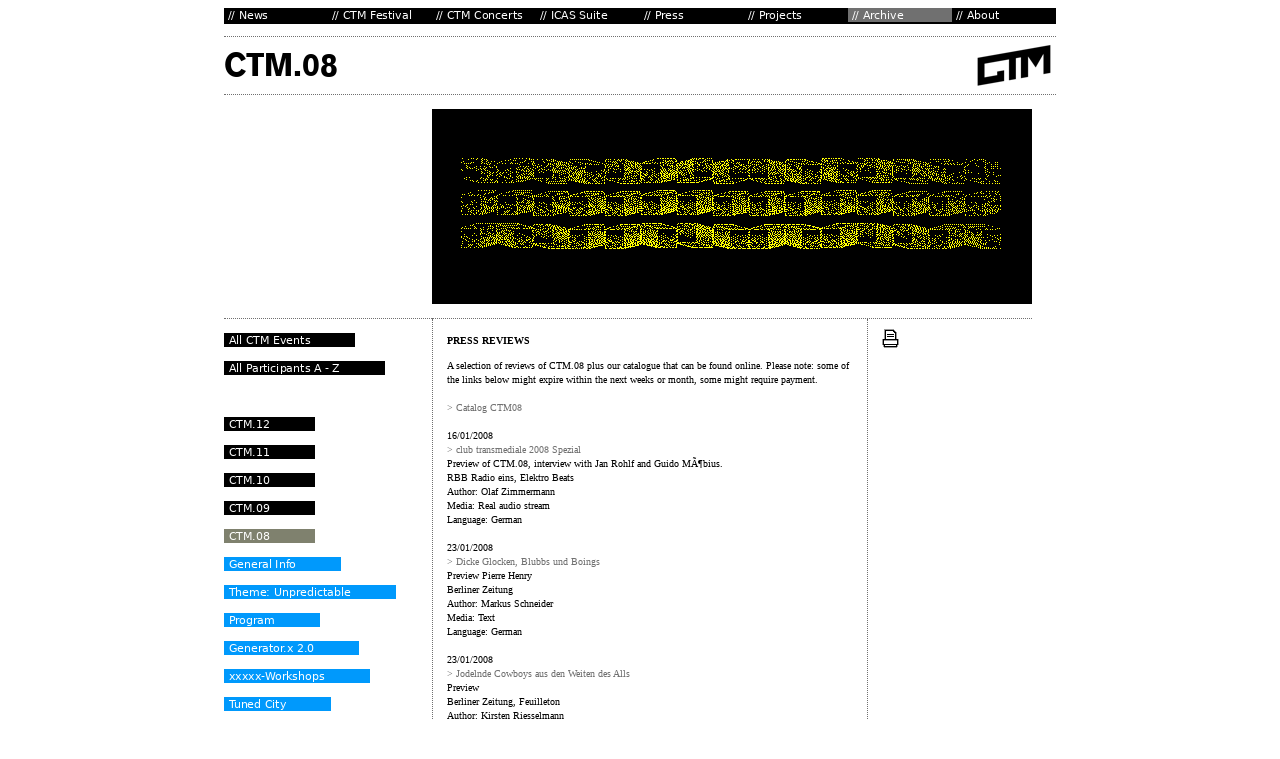

--- FILE ---
content_type: text/html; charset=iso-8859-1
request_url: https://archive.ctm-festival.de/archive/ctm08/press-reviews.html
body_size: 8041
content:
<!DOCTYPE html
	PUBLIC "-//W3C//DTD HTML 4.0 Transitional//EN">
<html lang="en">
<head>

<meta http-equiv="Content-Type" content="text/html; charset=iso-8859-1">
<!-- 
	This website is powered by TYPO3 - inspiring people to share!
	TYPO3 is a free open source Content Management Framework initially created by Kasper Skaarhoj and licensed under GNU/GPL.
	TYPO3 is copyright 1998-2015 of Kasper Skaarhoj. Extensions are copyright of their respective owners.
	Information and contribution at http://typo3.org/
-->

<base href="https://archive.ctm-festival.de/">
<link rel="shortcut icon" href="https://archive.ctm-festival.de/fileadmin/img/favicon.ico" type="image/x-icon; charset=binary">
<link rel="icon" href="https://archive.ctm-festival.de/fileadmin/img/favicon.ico" type="image/x-icon; charset=binary">
<title>CTM Festival: Press Reviews</title>
<meta name="generator" content="TYPO3 4.5 CMS">

<link rel="stylesheet" type="text/css" href="typo3temp/stylesheet_a16d42ad58.css?1398680418" media="all">
<link rel="stylesheet" type="text/css" href="fileadmin/template/main/club_archive.css?1297245302" media="all">



<script src="typo3temp/javascript_a708894199.js?1209027611" type="text/javascript"></script>


<meta http-equiv="content-type" content="text/html;charset=iso-8859-1"/>
		
	
<meta http-equiv="Content-Type" content="text/html; charset=iso-8859-1">
<link rel="alternate" type="application/rss+xml" title="DISK / Club Transmediale RSS-Feed" href="https://archive.clubtransmediale.de/index.php?id=38&amp;type=100" /><meta name="description" content="Home of CTM ? Festival for Adventurous Music and Related Arts, and of CTM Concerts, Berlin." />
<meta name="keywords" content="2008,Author,Media,Language,Text,German,Review,Berliner,Zeitung,Club,Transmediale,Preview,with,opening,Unpredictable,transmediale,Riesselmann,English,BjÃ¶rn,Kirsten,Broadcast,Henry,Remmerswaal,Schneider,Dutch,weekend,Tageszeitung,club,Pierre,Tagesspiegel,Morgenpost,Matthias,MÃ¤dchen,Online,deel,Generator,Shoboshobo,Arte,Portrait,concert,French,Musik,Jens,Press,Berlin,Balzer,reviews,Reviews,some,might,Hairentertainment,Stewart,Hill,Glocken,Ankersmit,Thomas,found,that,Tron,Lennon,Berlins,bestes,Ueberdosis,Wahrheit,Ives,Gazette,Eine,Geld,Festival,ringt,weiter,Please,note,reports,pictures,videos,KnÃ¼ppeln,Various,links,Slaski,Wucht,Nackenbereich,below,Kerzenlicht,first,Dicke,Dark,Alloy,program,Metal,LÃ¼ke,festval,days,Volker,Krystian,Woznicki,Oggetti,Ancora,Esistono,workshop,selection,Polish,from,Nowamuzyka,Piotr,Tkacz,exhibition,Digicult,monstre,ration,Marie,Lechner,activit,Blubbs,Fabio,Franchino,Italian,Report,Sherburne,Krug,transmeidale,Dazed,Confused,World,Jungle,Predictable,Schlecht,verdaut,Daniel,West,Moritz,Oswald,Pitchfork,Philip,Heard,Larry,Month,Techno,night,Jacek,Schnitzler,Beno,Hick,MÃ¶bius,Sound,Poptronics,beats,Tina,Mollin,eins,CTM,CTM-Concerts,club transmediale,Unpredictable,contemporary,music,festival,berlin,Festival,adventurous,music,visual,arts" />
<meta name="copyright" content="2012 some rights reserved" />
<meta name="author" content="club transmediale CTM" />
<meta name="revisit-after" content="1" />
<meta name="DC.Description" content="Home of CTM ? Festival for Adventurous Music and Related Arts, and of CTM Concerts, Berlin." />
<meta name="DC.Subject" content="2008,Author,Media,Language,Text,German,Review,Berliner,Zeitung,Club,Transmediale,Preview,with,opening,Unpredictable,transmediale,Riesselmann,English,BjÃ¶rn,Kirsten,Broadcast,Henry,Remmerswaal,Schneider,Dutch,weekend,Tageszeitung,club,Pierre,Tagesspiegel,Morgenpost,Matthias,MÃ¤dchen,Online,deel,Generator,Shoboshobo,Arte,Portrait,concert,French,Musik,Jens,Press,Berlin,Balzer,reviews,Reviews,some,might,Hairentertainment,Stewart,Hill,Glocken,Ankersmit,Thomas,found,that,Tron,Lennon,Berlins,bestes,Ueberdosis,Wahrheit,Ives,Gazette,Eine,Geld,Festival,ringt,weiter,Please,note,reports,pictures,videos,KnÃ¼ppeln,Various,links,Slaski,Wucht,Nackenbereich,below,Kerzenlicht,first,Dicke,Dark,Alloy,program,Metal,LÃ¼ke,festval,days,Volker,Krystian,Woznicki,Oggetti,Ancora,Esistono,workshop,selection,Polish,from,Nowamuzyka,Piotr,Tkacz,exhibition,Digicult,monstre,ration,Marie,Lechner,activit,Blubbs,Fabio,Franchino,Italian,Report,Sherburne,Krug,transmeidale,Dazed,Confused,World,Jungle,Predictable,Schlecht,verdaut,Daniel,West,Moritz,Oswald,Pitchfork,Philip,Heard,Larry,Month,Techno,night,Jacek,Schnitzler,Beno,Hick,MÃ¶bius,Sound,Poptronics,beats,Tina,Mollin,eins,CTM,CTM-Concerts,club transmediale,Unpredictable,contemporary,music,festival,berlin,Festival,adventurous,music,visual,arts" />
<meta name="DC.Rights" content="2012 some rights reserved" />
<meta name="DC.Creator" content="club transmediale CTM" />
<link rel="schema.dc" href="http://purl.org/metadata/dublin_core_elements" />


<script type="text/javascript">
	/*<![CDATA[*/
<!--
if (version == "n3") {
img11_2ca8_0_n=new Image(); img11_2ca8_0_n.src = "typo3temp/menu/7804cd4cf7.png"; 
img11_2ca8_0_h=new Image(); img11_2ca8_0_h.src = "typo3temp/menu/61019ffb7f.png"; 
img11917_2ca8_1_n=new Image(); img11917_2ca8_1_n.src = "typo3temp/menu/b41a7b051c.png"; 
img11917_2ca8_1_h=new Image(); img11917_2ca8_1_h.src = "typo3temp/menu/c85e3be608.png"; 
img7669_2ca8_2_n=new Image(); img7669_2ca8_2_n.src = "typo3temp/menu/8ef9b44a55.png"; 
img7669_2ca8_2_h=new Image(); img7669_2ca8_2_h.src = "typo3temp/menu/59f52a54dd.png"; 
img11488_2ca8_3_n=new Image(); img11488_2ca8_3_n.src = "typo3temp/menu/5394354742.png"; 
img11488_2ca8_3_h=new Image(); img11488_2ca8_3_h.src = "typo3temp/menu/31799b0e06.png"; 
img9_2ca8_4_n=new Image(); img9_2ca8_4_n.src = "typo3temp/menu/633168c6d9.png"; 
img9_2ca8_4_h=new Image(); img9_2ca8_4_h.src = "typo3temp/menu/0692dbc8fd.png"; 
img8_2ca8_5_n=new Image(); img8_2ca8_5_n.src = "typo3temp/menu/0e2f1ada2e.png"; 
img8_2ca8_5_h=new Image(); img8_2ca8_5_h.src = "typo3temp/menu/86cd8b18a4.png"; 
img7_2ca8_6_n=new Image(); img7_2ca8_6_n.src = "typo3temp/menu/f32e1b1f48.png"; 
img7_2ca8_6_h=new Image(); img7_2ca8_6_h.src = "typo3temp/menu/f32e1b1f48.png"; 
img6_2ca8_7_n=new Image(); img6_2ca8_7_n.src = "typo3temp/menu/0d57397fb7.png"; 
img6_2ca8_7_h=new Image(); img6_2ca8_7_h.src = "typo3temp/menu/78c4559d9c.png"; 
img1754_43ec_0_n=new Image(); img1754_43ec_0_n.src = "typo3temp/menu/68f72d3878.png"; 
img1754_43ec_0_h=new Image(); img1754_43ec_0_h.src = "typo3temp/menu/9032b57d95.png"; 
img18_43ec_1_n=new Image(); img18_43ec_1_n.src = "typo3temp/menu/8f79549464.png"; 
img18_43ec_1_h=new Image(); img18_43ec_1_h.src = "typo3temp/menu/702d7a8e5f.png"; 
img9944_43ec_3_n=new Image(); img9944_43ec_3_n.src = "typo3temp/menu/58bd83865e.png"; 
img9944_43ec_3_h=new Image(); img9944_43ec_3_h.src = "typo3temp/menu/836b4e8476.png"; 
img8580_43ec_4_n=new Image(); img8580_43ec_4_n.src = "typo3temp/menu/3816cab244.png"; 
img8580_43ec_4_h=new Image(); img8580_43ec_4_h.src = "typo3temp/menu/a31a794a49.png"; 
img7366_43ec_5_n=new Image(); img7366_43ec_5_n.src = "typo3temp/menu/b18d62b9e9.png"; 
img7366_43ec_5_h=new Image(); img7366_43ec_5_h.src = "typo3temp/menu/b820ce6cf0.png"; 
img6029_43ec_6_n=new Image(); img6029_43ec_6_n.src = "typo3temp/menu/dcb6d74433.png"; 
img6029_43ec_6_h=new Image(); img6029_43ec_6_h.src = "typo3temp/menu/946b44012b.png"; 
img4895_43ec_7_n=new Image(); img4895_43ec_7_n.src = "typo3temp/menu/a6e47daeb5.png"; 
img4895_43ec_7_h=new Image(); img4895_43ec_7_h.src = "typo3temp/menu/a6e47daeb5.png"; 
img3814_43ec_8_n=new Image(); img3814_43ec_8_n.src = "typo3temp/menu/ca354c9357.png"; 
img3814_43ec_8_h=new Image(); img3814_43ec_8_h.src = "typo3temp/menu/83753062a9.png"; 
img10_43ec_9_n=new Image(); img10_43ec_9_n.src = "typo3temp/menu/b84109db7b.png"; 
img10_43ec_9_h=new Image(); img10_43ec_9_h.src = "typo3temp/menu/dd42acc307.png"; 
img1273_43ec_10_n=new Image(); img1273_43ec_10_n.src = "typo3temp/menu/ad4dd91184.png"; 
img1273_43ec_10_h=new Image(); img1273_43ec_10_h.src = "typo3temp/menu/2a97c0d15a.png"; 
img3759_43ec_11_n=new Image(); img3759_43ec_11_n.src = "typo3temp/menu/9c1cc3fefc.png"; 
img3759_43ec_11_h=new Image(); img3759_43ec_11_h.src = "typo3temp/menu/36db5431cc.png"; 
img7713_43ec_13_n=new Image(); img7713_43ec_13_n.src = "typo3temp/menu/1436d9a208.png"; 
img7713_43ec_13_h=new Image(); img7713_43ec_13_h.src = "typo3temp/menu/a17ad5c974.png"; 
img3760_43ec_14_n=new Image(); img3760_43ec_14_n.src = "typo3temp/menu/1871d7d0d7.png"; 
img3760_43ec_14_h=new Image(); img3760_43ec_14_h.src = "typo3temp/menu/fb16d4ee20.png"; 
img5473_43ec_15_n=new Image(); img5473_43ec_15_n.src = "typo3temp/menu/ca50276c7c.png"; 
img5473_43ec_15_h=new Image(); img5473_43ec_15_h.src = "typo3temp/menu/c77fd0eeb8.png"; 
img1188_5ab1_0_n=new Image(); img1188_5ab1_0_n.src = "typo3temp/menu/85d433572e.png"; 
img1188_5ab1_0_h=new Image(); img1188_5ab1_0_h.src = "typo3temp/menu/8d3365d169.png";
}
// -->
	/*]]>*/
</script>

<script type="text/javascript">
	/*<![CDATA[*/
<!--
// JS function for mouse-over
	function over(name,imgObj)	{	//
		if (version == "n3" && document[name]) {document[name].src = eval(name+"_h.src");}
		else if (document.getElementById && document.getElementById(name)) {document.getElementById(name).src = eval(name+"_h.src");}
		else if (imgObj)	{imgObj.src = eval(name+"_h.src");}
	}
		// JS function for mouse-out
	function out(name,imgObj)	{	//
		if (version == "n3" && document[name]) {document[name].src = eval(name+"_n.src");}
		else if (document.getElementById && document.getElementById(name)) {document.getElementById(name).src = eval(name+"_n.src");}
		else if (imgObj)	{imgObj.src = eval(name+"_n.src");}
	}

// -->
	/*]]>*/
</script>
</head>
<body>

<a name="top"></a><!--TYPO3SEARCH_begin-->
		<div align="center">
		<table width="800" border="0" cellpadding="0" cellspacing="0">
	<tr>
		<td id="menu_oben" colspan="3"><table id="menu_o" height="14" border="0" cellpadding="0" cellspacing="0"><tr height="14"><td width="100" height="14"><a href="news/current-news.html" onfocus="blurLink(this);" onmouseover="over('img11_2ca8_0');" onmouseout="out('img11_2ca8_0');"  ><img src="typo3temp/menu/7804cd4cf7.png" width="104" height="14" border="0" alt="News" name="img11_2ca8_0" /></a></td><td width="104" height="14"><a href="ctm-festival/welcome.html" onfocus="blurLink(this);" onmouseover="over('img11917_2ca8_1');" onmouseout="out('img11917_2ca8_1');"  ><img src="typo3temp/menu/b41a7b051c.png" width="104" height="14" border="0" alt="CTM Festival" name="img11917_2ca8_1" /></a></td><td width="104" height="14"><a href="ctm-concerts/upcoming-shows.html" onfocus="blurLink(this);" onmouseover="over('img7669_2ca8_2');" onmouseout="out('img7669_2ca8_2');"  ><img src="typo3temp/menu/8ef9b44a55.png" width="104" height="14" border="0" alt="CTM Concerts" name="img7669_2ca8_2" /></a></td><td width="100" height="14"><a href="icas-suite.html" onfocus="blurLink(this);" onmouseover="over('img11488_2ca8_3');" onmouseout="out('img11488_2ca8_3');"  ><img src="typo3temp/menu/5394354742.png" width="104" height="14" border="0" alt="ICAS Suite" name="img11488_2ca8_3" /></a></td><td width="100" height="14"><a href="press/announcements.html" onfocus="blurLink(this);" onmouseover="over('img9_2ca8_4');" onmouseout="out('img9_2ca8_4');"  ><img src="typo3temp/menu/633168c6d9.png" width="104" height="14" border="0" alt="Press" name="img9_2ca8_4" /></a></td><td width="100" height="14"><a href="projects/icas-ecas.html" onfocus="blurLink(this);" onmouseover="over('img8_2ca8_5');" onmouseout="out('img8_2ca8_5');"  ><img src="typo3temp/menu/0e2f1ada2e.png" width="104" height="14" border="0" alt="Projects" name="img8_2ca8_5" /></a></td><td width="100" height="14"><a href="archive/all-diskctm-events.html" onfocus="blurLink(this);" onmouseover="over('img7_2ca8_6');" onmouseout="out('img7_2ca8_6');"  ><img src="typo3temp/menu/f32e1b1f48.png" width="104" height="14" border="0" alt="Archive" name="img7_2ca8_6" /></a></td><td width="92" height="14"><a href="about/ctm.html" onfocus="blurLink(this);" onmouseover="over('img6_2ca8_7');" onmouseout="out('img6_2ca8_7');"  ><img src="typo3temp/menu/0d57397fb7.png" width="104" height="14" border="0" alt="About" name="img6_2ca8_7" /></a></td></tr></table></td>
			<!--Festival for adventurous music and related visual arts, Berlin.-->
	</tr>
	<tr>
		<td id="titel" colspan="2"><img src="typo3temp/GB/319d65667b.png" width="625" height="56" border="0" alt="" /></td>
		<td align="right" class="logo"><!--###logo### begin --><a href="fileadmin/template/main/../../../index.php?id=6" onclick="javascript:urchinTracker ('fileadmin/template/main/../../../index.php?id=6'); "><img src="fileadmin/template/main/images/CTMDISK_LOGO.png" alt="DISC/Club Transmediale" border=0></a>
			<!--###logo### end --></td>
	</tr>
	<tr>
		<td class="frei"><!--###frei### begin -->
			<!--###frei### end --></td>
		<td id="content" colspan="2" rowspan="2" valign="top">
<table width="600" border="0" cellpadding="0" cellspacing="0">
<tr>
<td id="colLeft" align="right" valign="top" height="196" colspan="2">
	<!--  CONTENT ELEMENT, uid:7608/image [begin] -->
		<div id="c7608" class="csc-default" >
		<!--  Image block: [begin] -->
			<div class="csc-textpic csc-textpic-center csc-textpic-above"><div class="csc-textpic-imagewrap csc-textpic-single-image" style="width:600px;"><img src="uploads/pics/Banner_1_11.gif" width="600" height="195" border="0" alt="" /></div></div><div class="csc-textpic-clear"><!-- --></div>
		<!--  Image block: [end] -->
			</div>
	<!--  CONTENT ELEMENT, uid:7608/image [end] -->
		</td></tr>
				<tr><td class="dot_unten" height="14" colspan="2"><!--###dot_unten### begin -->&nbsp;<!--###dot_unten### end --></td></tr>
				<tr>
<td id="colNormal" class="dot_links_rechts" valign="top">
	<!--  CONTENT ELEMENT, uid:7607/text [begin] -->
		<div id="c7607" class="csc-default" >
		<!--  Header: [begin] -->
			<div class="csc-header csc-header-n1"><p class="titel1">Press Reviews</p></div>
		<!--  Header: [end] -->
			
		<!--  Text: [begin] -->
			A selection of reviews of CTM.08 plus our catalogue&nbsp;that can be found online. Please note: some of the links below might expire within the next weeks or month, some might require payment.</br>
&nbsp;</br>
<a href="projects/publications-products/publications-products.html?jumpurl=uploads%2Fmedia%2FCTM08_catalogue_web.pdf&amp;juSecure=1&amp;mimeType=application%2Fpdf&amp;locationData=1228%3Att_news%3A495&amp;juHash=b3ebc92a8c" class="external-link-new-window" >&gt; Catalog CTM08</a></br>
&nbsp;</br>
16/01/2008</br>
<a href="http://www.radioeins.de/programm/sendungen/elektro_beats/interviews/neu.html" target="_blank"  onclick="javascript:urchinTracker ('/.external/http/www.radioeins.de/programm/sendungen/elektro_beats/interviews/neu.html'); ">&gt; club transmediale 2008 Spezial</a></br>
Preview of CTM.08, interview with Jan Rohlf and Guido MÃ¶bius.</br>
RBB Radio eins, Elektro Beats</br>
Author: Olaf Zimmermann</br>
Media: Real audio stream</br>
Language: German</br>
&nbsp;</br>
23/01/2008</br>
<a href="http://www.berlinonline.de/berliner-zeitung/archiv/.bin/dump.fcgi/2008/0123/feuilleton/0056/index.html" target="_blank"  onclick="javascript:urchinTracker ('/.external/http/www.berlinonline.de/berliner-zeitung/archiv/.bin/dump.fcgi/2008/0123/feuilleton/0056/index.html'); ">&gt; Dicke Glocken, Blubbs und Boings</a></br>
Preview Pierre Henry</br>
Berliner Zeitung</br>
Author: Markus Schneider</br>
Media: Text</br>
Language: German</br>
&nbsp;</br>
23/01/2008</br>
<a href="http://www.berlinonline.de/berliner-zeitung/archiv/.bin/dump.fcgi/2008/0123/feuilleton/0015/index.html" target="_blank"  onclick="javascript:urchinTracker ('/.external/http/www.berlinonline.de/berliner-zeitung/archiv/.bin/dump.fcgi/2008/0123/feuilleton/0015/index.html'); ">&gt;  Jodelnde Cowboys aus den Weiten des Alls</a></br>
Preview</br>
Berliner Zeitung, Feuilleton</br>
Author: Kirsten Riesselmann</br>
Media: Text</br>
Language: German</br>
&nbsp;</br>
24/01/2008</br>
<a href="http://www.morgenpost.de/content/2008/01/24/musik/943009.html" target="_blank"  onclick="javascript:urchinTracker ('/.external/http/www.morgenpost.de/content/2008/01/24/musik/943009.html'); ">&gt; Club transmediale</a></br>
Preview</br>
Berliner Morgenpost</br>
Author: --</br>
Media: Text</br>
Language: German</br>
&nbsp;</br>
24/01/2008</br>
<a href="http://www.tagesspiegel.de/kultur/tagestipps/;art135,2461490" target="_blank"  onclick="javascript:urchinTracker ('/.external/http/www.tagesspiegel.de/kultur/tagestipps/;art135,2461490'); ">&gt; Pressen, hÃ¤mmern, driften</a></br>
Preview</br>
Der Tagesspiegel</br>
Author: JÃ¶rg Wunder</br>
Media: Text</br>
Language: German</br>
&nbsp;</br>
24/01/2008</br>
<a href="http://www.morgenpost.de/content/2008/01/24/szene/943106.html" target="_blank"  onclick="javascript:urchinTracker ('/.external/http/www.morgenpost.de/content/2008/01/24/szene/943106.html'); ">&gt; Der abenteuerliche PartyspaÃŸ</a></br>
Interview with Oliver Baurhenn</br>
Berliner Morgenpost</br>
Author: Tina Mollin</br>
Media: Text</br>
Language: German</br>
&nbsp;</br>
25/01/2008</br>
<a href="http://www.poptronics.fr/Lancement-du-Club-Transmediale" target="_blank"  onclick="javascript:urchinTracker ('/.external/http/www.poptronics.fr/Lancement-du-Club-Transmediale'); ">&gt; Club Transmediale, Berlin on the beats</a></br>
Preview</br>
Poptronics</br>
Author: BenoÃ®t HickÃ©</br>
Media: Text</br>
Language: French</br>
&nbsp;</br>
28/01/2008</br>
<a href="http://www.intro.de/live/nachlesen/23046571?current_page=1" target="_blank"  onclick="javascript:urchinTracker ('/.external/http/www.intro.de/live/nachlesen/23046571?current_page=1'); ">&gt; Club Transmediale â€“ The Sound Of Futurama</a></br>
Review of the opening weekend.</br>
Intro Magazine</br>
Author: Matthias Schneider</br>
Media: Text</br>
Language: German</br>
&nbsp;</br>
28/01/2008</br>
<a href="http://www.maerkischeallgemeine.de/cms/beitrag/11119827/63369/Pierre_Henry_der_Vater_des_Techno_konzertiert_in.html" target="_blank"  onclick="javascript:urchinTracker ('/.external/http/www.maerkischeallgemeine.de/cms/beitrag/11119827/63369/Pierre_Henry_der_Vater_des_Techno_konzertiert_in.html'); ">&gt;  Der Komponist als Ingenieur</a></br>
Review of the opening concert with Pierre Henry</br>
MÃ¤rkische Allgemeine Zeitung</br>
Author: Antje RÃ¶ÃŸler</br>
Media: Text</br>
Language: German</br>
&nbsp;</br>
28/01/2008</br>
<a href="http://www.taz.de/nc/1/archiv/digitaz/artikel/?ressort=ku&amp;dig=2008%2F01%2F28%2Fa0201&amp;src=GI&amp;cHash=faada6ac9a" target="_blank"  onclick="javascript:urchinTracker ('/.external/http/www.taz.de/nc/1/archiv/digitaz/artikel/?ressort=ku&amp;dig=2008%2F01%2F28%2Fa0201&amp;src=GI&amp;cHash=faada6ac9a'); ">&gt; Musik fÃ¼r hungrige Pferde</a></br>
Review of the opening weekend.</br>
Die Tageszeitung</br>
Author: Kirsten Riesselmann</br>
Media: Text</br>
Language: German</br>
&nbsp;</br>
28/01/2008</br>
<a href="http://blogs.guardian.co.uk/observermusic/2008/01/club_transmediale.html" target="_blank"  onclick="javascript:urchinTracker ('/.external/http/blogs.guardian.co.uk/observermusic/2008/01/club_transmediale.html'); ">&gt; Mixing concrÃ¨te</a></br>
Review of the opening concert with Pierre Henry and the opening weekend.</br>
The Guardian</br>
Author: Chris Campion</br>
Media: Text</br>
Language: English</br>
&nbsp;</br>
28/01/2008</br>
<a href="http://www.berlinonline.de/berliner-zeitung/archiv/.bin/dump.fcgi/2008/0128/feuilleton/0005/index.html" target="_blank"  onclick="javascript:urchinTracker ('/.external/http/www.berlinonline.de/berliner-zeitung/archiv/.bin/dump.fcgi/2008/0128/feuilleton/0005/index.html'); ">&gt; Pippi Langstrumpf aus der Chain Gang</a></br>
Review of the Opening Weekend at MAO</br>
Berliner Zeitung</br>
Author: Jens Balzer</br>
Media: Text</br>
Language: German</br>
&nbsp;</br>
29/01/2008</br>
<a href="http://www.neues-deutschland.de/artikel/123109.html" target="_blank"  onclick="javascript:urchinTracker ('/.external/http/www.neues-deutschland.de/artikel/123109.html'); ">&gt; Konzerte, Performances, ClubnÃ¤chte â€“ Transmediale und Club Transmediale mit digitaler Kultur, elektronischer Musik</a></br>
Neues Deutschland</br>
Author: Volkmar Draeger</br>
Media: Text</br>
Language: German</br>
&nbsp;</br>
30/01/2008</br>
<a href="http://www.taz.de/nc/1/archiv/print-archiv/printressorts/digi-artikel/?ressort=ku&amp;dig=2008%2F01%2F30%2Fa0179&amp;src=GI&amp;cHash=b951e275b5" target="_blank"  onclick="javascript:urchinTracker ('/.external/http/www.taz.de/nc/1/archiv/print-archiv/printressorts/digi-artikel/?ressort=ku&amp;dig=2008%2F01%2F30%2Fa0179&amp;src=GI&amp;cHash=b951e275b5'); ">&gt;  Die ersten Sekunden</a></br>
Review of Christian Marclay &amp; Flo Kaufmann &quot;Tabula Rasa&quot;</br>
Die Tageszeitung</br>
Author: BjÃ¶rn Gottstein</br>
Media: Text</br>
Language: German</br>
&nbsp;</br>
30/01/2008</br>
<a href="http://www.berlinonline.de/berliner-zeitung/archiv/.bin/dump.fcgi/2008/0130/feuilleton/0009/index.html" target="_blank"  onclick="javascript:urchinTracker ('/.external/http/www.berlinonline.de/berliner-zeitung/archiv/.bin/dump.fcgi/2008/0130/feuilleton/0009/index.html'); ">&gt; Conrad, die menschliche Klangwolke</a></br>
Portrait of COnrad Schnitzler</br>
Berliner Zeitung</br>
Author:Jacek Slaski</br>
Media: Text</br>
Language: German</br>
&nbsp;</br>
01/02/2008</br>
<a href="http://www.taz.de/nc/1/archiv/print-archiv/printressorts/digi-artikel/?ressort=ku&amp;dig=2008%2F02%2F01%2Fa0178&amp;src=GI&amp;cHash=29bad86773" target="_blank"  onclick="javascript:urchinTracker ('/.external/http/www.taz.de/nc/1/archiv/print-archiv/printressorts/digi-artikel/?ressort=ku&amp;dig=2008%2F02%2F01%2Fa0178&amp;src=GI&amp;cHash=29bad86773'); ">&gt; Wucht im Nackenbereich</a></br>
Review</br>
Die Tageszeitung</br>
Author: Kirsten Riesselmann</br>
Media: Text</br>
Language: German</br>
&nbsp;</br>
01/02/2008</br>
<a href="http://blogs.arte.tv/Transmediale_08/frontUser.do?method=getHomePage" target="_blank"  onclick="javascript:urchinTracker ('/.external/http/blogs.arte.tv/Transmediale_08/frontUser.do?method=getHomePage'); ">&gt; club transmediale on Arte Online</a></br>
Various reviews and reports</br>
Arte Online</br>
Author: Matthias Schneider</br>
Media: Text, pictures, videos</br>
Language: German</br>
&nbsp;</br>
01/02/2008</br>
<a href="http://www.tagesspiegel.de/kultur/musik/Transmediale;art971,2467549" target="_blank"  onclick="javascript:urchinTracker ('/.external/http/www.tagesspiegel.de/kultur/musik/Transmediale;art971,2467549'); ">&gt; KnÃ¼ppeln bei Kerzenlicht</a></br>
Review of the first festval days</br>
Der Tagesspiegel</br>
Author: Volker LÃ¼ke</br>
Media: Text</br>
Language: German</br>
&nbsp;</br>
01/02/2008</br>
<a href="http://www.berlinonline.de/berliner-zeitung/archiv/.bin/dump.fcgi/2008/0201/feuilleton/0013/index.html" target="_blank"  onclick="javascript:urchinTracker ('/.external/http/www.berlinonline.de/berliner-zeitung/archiv/.bin/dump.fcgi/2008/0201/feuilleton/0013/index.html'); ">&gt; Metal von MÃ¤dchen fÃ¼r MÃ¤dchen</a></br>
Review of the &quot;Dark Alloy&quot; program</br>
Berliner Zeitung</br>
Author: Jens Balzer</br>
Media: Text</br>
Language: German</br>
&nbsp;</br>
01/02/2008</br>
<a href="http://www.djbroadcast.nl/features/featureitem_id=930/features__Club_Transmediale_2008_Unpredictable.html" target="_blank"  onclick="javascript:urchinTracker ('/.external/http/www.djbroadcast.nl/features/featureitem_id=930/features__Club_Transmediale_2008_Unpredictable.html'); ">&gt;  Club Transmediale 2008: Unpredictable</a></br>
Review</br>
DJ Broadcast</br>
Author: BjÃ¶rn Remmerswaal</br>
Media: Text</br>
Language: Dutch</br>
&nbsp;</br>
02/02/2008</br>
<a href="http://hairentertainment.com/CTM/TronLennon/ThomasAnkersmit" target="_blank"  onclick="javascript:urchinTracker ('/.external/http/hairentertainment.com/CTM/TronLennon/ThomasAnkersmit'); ">&gt; CTM Unpredictable : Tron Lennon / Thomas Ankersmit</a></br>
Review</br>
Hairentertainment</br>
Author: Stewart Hill</br>
Media: Text</br>
Language: English</br>
&nbsp;</br>
03/02/2008</br>
<a href="http://www.djbroadcast.nl/features/featureitem_id=933/Club_Transmediale_2008_Unpredictable_deel_2.html" target="_blank"  onclick="javascript:urchinTracker ('/.external/http/www.djbroadcast.nl/features/featureitem_id=933/Club_Transmediale_2008_Unpredictable_deel_2.html'); ">&gt; Club Transmediale 2008: Unpredictable deel 2</a></br>
Review</br>
DJ Broadcast</br>
Author: BjÃ¶rn Remmerswaal</br>
Media: Text</br>
Language: Dutch</br>
&nbsp;</br>
04/02/2008</br>
<a href="http://www.berlinonline.de/berliner-zeitung/archiv/.bin/dump.fcgi/2008/0204/feuilleton/0047/index.html" target="_blank"  onclick="javascript:urchinTracker ('/.external/http/www.berlinonline.de/berliner-zeitung/archiv/.bin/dump.fcgi/2008/0204/feuilleton/0047/index.html'); ">&gt;  Berlins bestes Festival ringt weiter ums Geld</a></br>
Review</br>
Berliner Zeitung</br>
Author: Kirsten Riesselmann</br>
Media: Text</br>
Language: German</br>
&nbsp;</br>
05/02/2008</br>
<a href="http://www.berlinergazette.de/?p=584" target="_blank"  onclick="javascript:urchinTracker ('/.external/http/www.berlinergazette.de/?p=584'); ">&gt; Eine Ueberdosis Wahrheit</a></br>
Review Ives #1</br>
Berliner Gazette</br>
Author: Krystian Woznicki</br>
Media: Text</br>
Language: German</br>
&nbsp;</br>
06/02/2008</br>
<a href="http://www.djbroadcast.nl/features/featureitem_id=939/CTM_08_UnpredictablePredictable_deel_3.html" target="_blank"  onclick="javascript:urchinTracker ('/.external/http/www.djbroadcast.nl/features/featureitem_id=939/CTM_08_UnpredictablePredictable_deel_3.html'); ">&gt; CTM 08: Unpredictable-Predictable deel 3</a></br>
Review</br>
DJ Broadcast</br>
Author: BjÃ¶rn Remmerswaal</br>
Media: Text</br>
Language: Dutch</br>
&nbsp;</br>
07/02/2008</br>
<a href="http://jungle-world.com/seiten/2008/06/11421.php" target="_blank"  onclick="javascript:urchinTracker ('/.external/http/jungle-world.com/seiten/2008/06/11421.php'); ">&gt; Schlecht verdaut</a></br>
Review</br>
Jungle World</br>
Author: Uli Krug</br>
Media: Text</br>
Language: German</br>
&nbsp;</br>
11/02/2008</br>
<a href="http://www.dazeddigital.com/incoming/transmediale-in-berlin/" target="_blank"  onclick="javascript:urchinTracker ('/.external/http/www.dazeddigital.com/incoming/transmediale-in-berlin/'); ">&gt; transmediale in Berlin</a></br>
Review of club transmeidale and transmediale</br>
Dazed &amp; Confused</br>
Author: Daniel West</br>
Media: Text</br>
Language: English</br>
&nbsp;</br>
13/02/2008</br>
<a href="http://www.pitchforkmedia.com/article/feature/48618-the-month-in-techno" target="_blank"  onclick="javascript:urchinTracker ('/.external/http/www.pitchforkmedia.com/article/feature/48618-the-month-in-techno'); ">&gt; The Month in Techno</a></br>
Review of the CTM vs RA night with Larry Heard and Moritz von Oswald</br>
Pitchfork</br>
Author: Philip Sherburne</br>
Media: Text</br>
Language: English</br>
&nbsp;</br>
72/02/2008</br>
<a href="http://www.nowamuzyka.pl/artykul.php?id=249" target="_blank"  onclick="javascript:urchinTracker ('/.external/http/www.nowamuzyka.pl/artykul.php?id=249'); ">&gt; CTM â€“ Unpredictable</a></br>
Report from CTM.08</br>
Nowamuzyka</br>
Author: Piotr Tkacz</br>
Media: Text</br>
Language: Polish</br>
&nbsp;</br>
03/2008</br>
<a href="http://www.digicult.it/digimag/article.asp?id=1089" target="_blank"  onclick="javascript:urchinTracker ('/.external/http/www.digicult.it/digimag/article.asp?id=1089'); ">&gt; Generator.x 2.0, Oggetti Che (Ancora) Non Esistono</a></br>
Review of the Generator.x 2.0 workshop and exhibition</br>
Digicult</br>
Author: Fabio Franchino</br>
Media: Text</br>
Language: Italian</br>
&nbsp;</br>
01/03/2008</br>
<a href="http://www.liberation.fr/culture/312983.FR.php" target="_blank"  onclick="javascript:urchinTracker ('/.external/http/www.liberation.fr/culture/312983.FR.php'); ">&gt; Shoboshobo, une activitÃ© monstre</a></br>
Portrait of Shoboshobo</br>
LibÃ©ration</br>
Author: Marie Lechner</br>
Media: Text</br>
Language: French</br>
&nbsp;</br>
&nbsp;</br>
&nbsp;</br>
&nbsp;</br>
		<!--  Text: [end] -->
			</div>
	<!--  CONTENT ELEMENT, uid:7607/text [end] -->
		</td>
					<td id="print" valign="top" width="150"><a href="archive/ctm08/press-reviews.html#" onclick='window.open("index.php?id=7299&type=98", "print", "width=500,height=600,left=0,top=0,scrollbars=yes,menubar=no, resizable=1");'><img src="fileadmin/template/main/images/print.gif" name="print" alt="" border="0"></a></td>
				</tr>
			</table>
			</td>
	</tr>
	<tr>
		<td id="menu_seite" class="dot_oben" valign="top"><table id="menu_seite2" border="0" cellpadding="0" cellspacing="0"><tr><td><a href="archive/all-diskctm-events.html" onfocus="blurLink(this);" onmouseover="over('img1754_43ec_0');" onmouseout="out('img1754_43ec_0');"  ><img src="typo3temp/menu/68f72d3878.png" width="131" height="14" border="0" alt="All CTM Events" name="img1754_43ec_0" /></a></td></tr><tr><td></td></tr><tr><td><a href="archive/all-participants-a-z/a.html" onfocus="blurLink(this);" onmouseover="over('img18_43ec_1');" onmouseout="out('img18_43ec_1');"  ><img src="typo3temp/menu/8f79549464.png" width="161" height="14" border="0" alt="All Participants A - Z" name="img18_43ec_1" /></a></td></tr><tr><td></td></tr><tr><td><img src="typo3temp/menu/975c87aec3.png" width="77" height="14" border="0" alt="-------" /></td></tr><tr><td></td></tr><tr><td><a href="ctm-festival/ctm12.html" onfocus="blurLink(this);" onmouseover="over('img9944_43ec_3');" onmouseout="out('img9944_43ec_3');"  ><img src="typo3temp/menu/58bd83865e.png" width="91" height="14" border="0" alt="CTM.12" name="img9944_43ec_3" /></a></td></tr><tr><td></td></tr><tr><td><a href="archive/ctm11/introduction.html" onfocus="blurLink(this);" onmouseover="over('img8580_43ec_4');" onmouseout="out('img8580_43ec_4');"  ><img src="typo3temp/menu/3816cab244.png" width="91" height="14" border="0" alt="CTM.11" name="img8580_43ec_4" /></a></td></tr><tr><td></td></tr><tr><td><a href="archive/ctm10/introduction.html" onfocus="blurLink(this);" onmouseover="over('img7366_43ec_5');" onmouseout="out('img7366_43ec_5');"  ><img src="typo3temp/menu/b18d62b9e9.png" width="91" height="14" border="0" alt="CTM.10" name="img7366_43ec_5" /></a></td></tr><tr><td></td></tr><tr><td><a href="archive/ctm09.html" onfocus="blurLink(this);" onmouseover="over('img6029_43ec_6');" onmouseout="out('img6029_43ec_6');"  ><img src="typo3temp/menu/dcb6d74433.png" width="91" height="14" border="0" alt="CTM.09" name="img6029_43ec_6" /></a></td></tr><tr><td></td></tr><tr><td><a href="archive/ctm08.html" onfocus="blurLink(this);" onmouseover="over('img4895_43ec_7');" onmouseout="out('img4895_43ec_7');"  ><img src="typo3temp/menu/a6e47daeb5.png" width="91" height="14" border="0" alt="CTM.08" name="img4895_43ec_7" /></a></td></tr><tr><td></td></tr><tr><td><a href="club-transmediale/general-info/venue.html" onfocus="blurLink(this);"  ><img src="typo3temp/menu/114031fef3.png" width="117" height="14" border="0" alt="General Info" /></a></td></tr><tr><td></td></tr><tr><td><a href="club-transmediale/theme-unpredictable.html" onfocus="blurLink(this);"  ><img src="typo3temp/menu/9c190ade6f.png" width="172" height="14" border="0" alt="Theme: Unpredictable" /></a></td></tr><tr><td></td></tr><tr><td><a href="club-transmediale/program.html" onfocus="blurLink(this);"  ><img src="typo3temp/menu/ead02f1e96.png" width="96" height="14" border="0" alt="Program" /></a></td></tr><tr><td></td></tr><tr><td><a href="club-transmediale/generatorx-20/about.html" onfocus="blurLink(this);"  ><img src="typo3temp/menu/675ea5fb99.png" width="135" height="14" border="0" alt="Generator.x 2.0" /></a></td></tr><tr><td></td></tr><tr><td><a href="club-transmediale/xxxxx-workshops/about.html" onfocus="blurLink(this);"  ><img src="typo3temp/menu/afc3b649e6.png" width="146" height="14" border="0" alt="xxxxx-Workshops" /></a></td></tr><tr><td></td></tr><tr><td><a href="club-transmediale/tuned-city/about.html" onfocus="blurLink(this);"  ><img src="typo3temp/menu/48a40050a4.png" width="107" height="14" border="0" alt="Tuned City" /></a></td></tr><tr><td></td></tr><tr><td><a href="club-transmediale/sonic-wargame/about.html" onfocus="blurLink(this);"  ><img src="typo3temp/menu/b8199874af.png" width="135" height="14" border="0" alt="Sonic Wargame" /></a></td></tr><tr><td></td></tr><tr><td><a href="club-transmediale/installations.html" onfocus="blurLink(this);"  ><img src="typo3temp/menu/991a597e6d.png" width="116" height="14" border="0" alt="Installations" /></a></td></tr><tr><td></td></tr><tr><td><a href="club-transmediale/unpredictable-encounters/about.html" onfocus="blurLink(this);"  ><img src="typo3temp/menu/86c13cd424.png" width="192" height="14" border="0" alt="Unpredictable Encounters" /></a></td></tr><tr><td></td></tr><tr><td><a href="club-transmediale/handclaps/about.html" onfocus="blurLink(this);"  ><img src="typo3temp/menu/55e64585a7.png" width="107" height="14" border="0" alt="Handclaps" /></a></td></tr><tr><td></td></tr><tr><td><a href="club-transmediale/cooperation-partner.html" onfocus="blurLink(this);"  ><img src="typo3temp/menu/c8a9825d16.png" width="160" height="14" border="0" alt="Cooperation Partner" /></a></td></tr><tr><td></td></tr><tr><td><a href="club-transmediale/partner-events.html" onfocus="blurLink(this);"  ><img src="typo3temp/menu/937ced845f.png" width="130" height="14" border="0" alt="Partner Events" /></a></td></tr><tr><td></td></tr><tr><td><a href="club-transmediale/transmediale08.html" onfocus="blurLink(this);"  ><img src="typo3temp/menu/cb9858565b.png" width="139" height="14" border="0" alt="transmediale.08" /></a></td></tr><tr><td></td></tr><tr><td><a href="club-transmediale/credits-contact.html" onfocus="blurLink(this);"  ><img src="typo3temp/menu/b551f157b4.png" width="142" height="14" border="0" alt="Credits / Contact" /></a></td></tr><tr><td></td></tr><tr><td><a href="archive/ctm08/press-reviews.html" onfocus="blurLink(this);"  ><img src="typo3temp/menu/4f64ee0063.png" width="144" height="14" border="0" alt="Documentation" /></a></td></tr><tr><td></td></tr><tr><td><a href="archive/ctm08/press-reviews.html" onfocus="blurLink(this);"  ><img src="typo3temp/menu/26b136f03e.png" width="139" height="14" border="0" alt="Press Reviews" /></a></td></tr><tr><td></td></tr><tr><td><a href="club-transmediale/photos-video-audio.html" onfocus="blurLink(this);"  ><img src="typo3temp/menu/60a4d06664.png" width="171" height="14" border="0" alt="Photos, Video &amp; Audio" /></a></td></tr><tr><td></td></tr><tr><td><a href="archive/ctm07.html" onfocus="blurLink(this);" onmouseover="over('img3814_43ec_8');" onmouseout="out('img3814_43ec_8');"  ><img src="typo3temp/menu/ca354c9357.png" width="91" height="14" border="0" alt="CTM.07" name="img3814_43ec_8" /></a></td></tr><tr><td></td></tr><tr><td><a href="archive/ctm06.html" onfocus="blurLink(this);" onmouseover="over('img10_43ec_9');" onmouseout="out('img10_43ec_9');"  ><img src="typo3temp/menu/b84109db7b.png" width="91" height="14" border="0" alt="CTM.06" name="img10_43ec_9" /></a></td></tr><tr><td></td></tr><tr><td><a href="archive/ctm05/theme.html" onfocus="blurLink(this);" onmouseover="over('img1273_43ec_10');" onmouseout="out('img1273_43ec_10');"  ><img src="typo3temp/menu/ad4dd91184.png" width="91" height="14" border="0" alt="CTM.05" name="img1273_43ec_10" /></a></td></tr><tr><td></td></tr><tr><td><a href="archive/old-website.html" target="_blank" onfocus="blurLink(this);" onmouseover="over('img3759_43ec_11');" onmouseout="out('img3759_43ec_11');"  ><img src="typo3temp/menu/9c1cc3fefc.png" width="116" height="14" border="0" alt="Old Website" name="img3759_43ec_11" /></a></td></tr><tr><td></td></tr><tr><td><img src="typo3temp/menu/1fe5c78644.png" width="89" height="14" border="0" alt="----------" /></td></tr><tr><td></td></tr><tr><td><a href="archive/ctm-concerts.html" onfocus="blurLink(this);" onmouseover="over('img7713_43ec_13');" onmouseout="out('img7713_43ec_13');"  ><img src="typo3temp/menu/1436d9a208.png" width="126" height="14" border="0" alt="CTM Concerts" name="img7713_43ec_13" /></a></td></tr><tr><td></td></tr><tr><td><a href="archive/disk-sessions.html" onfocus="blurLink(this);" onmouseover="over('img3760_43ec_14');" onmouseout="out('img3760_43ec_14');"  ><img src="typo3temp/menu/1871d7d0d7.png" width="127" height="14" border="0" alt="DISK Sessions" name="img3760_43ec_14" /></a></td></tr><tr><td></td></tr><tr><td><a href="archive/wasted.html" onfocus="blurLink(this);" onmouseover="over('img5473_43ec_15');" onmouseout="out('img5473_43ec_15');"  ><img src="typo3temp/menu/ca50276c7c.png" width="96" height="14" border="0" alt="WASTED" name="img5473_43ec_15" /></a></td></tr><tr><td></td></tr></table></td>
	</tr>
	<tr class="bottom"><!--###bottom### begin -->
		<td id="menu_bottom" colspan="2"><a href="about/imprint.html" onfocus="blurLink(this);" onmouseover="over('img1188_5ab1_0');" onmouseout="out('img1188_5ab1_0');"  ><img src="typo3temp/menu/85d433572e.png" width="100" height="14" border="0" alt="Imprint" name="img1188_5ab1_0" /></a></td>
		<td align="right" height="14"><span class="font_weiss">DISK / CTM</span>
			</td>
	<!--###bottom### end --></tr>
	<tr>
		<td>
			<img src="fileadmin/template/main/images/spacer.gif" width="200" height="1" alt=""></td>
		<td>
			<img src="fileadmin/template/main/images/spacer.gif" width="450" height="1" alt=""></td>
		<td>
			<img src="fileadmin/template/main/images/spacer.gif" width="150" height="1" alt=""></td>
	</tr>
</table>
</div>





<script src="https://ssl.google-analytics.com/urchin.js" type="text/javascript">
</script>
<script type="text/javascript">
_uacct = "UA-1158338-1";
urchinTracker();
</script>
</body>
</html>

--- FILE ---
content_type: text/css
request_url: https://archive.ctm-festival.de/fileadmin/template/main/club_archive.css?1297245302
body_size: 1151
content:
#tx-lzgallery-pi1-fotos {border-width:0px;text-align:center;padding:1px 1px 1px 1px;background-color:white;border-collapse:collapse;font-family:verdana;}
.tx-lzgallery-pi1-title {text-align:center;margin-bottom:20px;font-size:14px;}
body,p,div { color: black; font-size: 10px; font-family: Verdana; background-color: white; empty-cells:show; }
td {empty-cells:show;}
br {height: 14px}
a { font-size: 10px; font-family: Verdana; color: #707070; text-decoration: none;}
.titel1  { font-size: 10px; font-family: Verdana; font-weight: bold; line-height: 16px; text-transform: uppercase }
.subtitle {color: black; font-size: 10px; font-family: Verdana; padding-bottom: 5px}
.titel2  { color: black; font-size: 10px; font-family: Verdana; font-weight: bold }

tr.bottom  {background-color: black; }
td.menu_bottom_dot {font-size: 1px; border-style: dotted; border-width: 1px 0 0; border-color: #707070;}

.titel_artist  { color: #707070; font-size: 10px; font-family: Verdana; font-weight: bold }
#titel_work  { color: black; font-size: 14px; font-family: Verdana; font-weight: bold ; padding-left: 14px; text-transform: uppercase; }
.kategorie {color: #707070; font-size: 10px;font-family: Verdana; }
.font_weiss { color: white; font-size: 10px; background-color: black; padding-right: 10px }
.font_weiss a:hover { background-color: #707070; text-decoration: none; }
.form-search-button  { height: 14px; }

td.dot_links_tabelle { border-style: dotted; border-width: 0 0 0 1px; border-color: #707070; }
td.dot_unten { font-size: 1px; border-style: dotted; border-width: 0 0 1px; border-color: #707070; }
td.dot_oben  { font-size: 1px; border-style: dotted; border-width: 1px 0 0; border-color: #707070;  }
td.dot_rechts { border-style: dotted; border-width: 0 1px 0 0; border-color: #707070; }
td.dot_links { border-style: dotted; border-width: 0 0 0 1px; border-color: #707070; }
td.dot_links_rechts   { border-style: dotted; border-width: 0 1px; border-color: #707070; }
td.dot_rechts_oben { border-style: dotted; border-width: 1px 1px 0 0; border-color: #707070; }
td.dot_rechts_unten { border-style: dotted; border-width: 0 1px 1px 0; border-color: #707070; }
td.dot_oben_unten { font-size: 10px; border-style: dotted; border-width: 1px 0; border-color: #707070; }
.linie_oben_unten  { border-style: solid solid solid dotted; border-width: 2px 0 2px 1px; border-color: black black black #707070 }
.linie_oben_unten_time   { border-style: solid; border-width: 2px 0; border-color: black; padding-left: 14px; font-weight: bold ; }

#menu_o { color: white; font-size: 10px; font-family: Verdana; background-color: black; text-transform: uppercase}
#menu_o a { color: white; font-size: 10px; font-family: Verdana; background-color: black; text-decoration: none;}
#menu_o a:hover {background-color: #707070; }
#menu_seite {padding-top: 7px; }
#menu_seite2 {padding-top: 7px; }
#menu_seite2 td { height: 14px; }
#menu_3ebene {padding-left: 10px; padding-top: 10px; padding-bottom: 5px}

#colNormal { line-height: 14px; color: black; font-size: 10px; font-family: Verdana; background-color: white; padding-bottom:0px; }
#colNormal.dot_links_rechts { line-height: 14px; color: black; font-size: 10px; font-family: Verdana; background-color: white; padding-top: 14px; padding-left: 14px; padding-bottom:50px;padding-right: 10px; }
#abstract.dot_links_rechts { line-height: 14px; color: black; font-size: 10px; font-family: Verdana; background-color: white; padding-top: 14px; padding-left: 14px;padding-right: 10px; }

#colNormal.dot_links_tabelle { line-height: 14px; color: black; font-size: 10px; font-family: Verdana; background-color: white; padding-left: 10px; padding-top: 10px; padding-right: 5px;}
#colRight.rechts_tabelle { line-height: 14px; color: black; font-size: 10px; font-family: Verdana; background-color: white; padding-left: 10px; padding-top: 30px; padding-right: 5px;}

#colNormal.dot_rechts { line-height: 14px; color: black; font-size: 10px; font-family: Verdana; background-color: white; padding-top: 14px; padding-left: 14px; padding-bottom:50px;padding-right: 10px; }
td#colNormal.dot_links_rechts {height:681px}
td#colNormal.dot_links {height:681px}
td#menu_3ebene.dot_links_rechts  {height: 800px}
#count {color: black; font-size: 10px; font-family: Verdana; background-color: white;}
#colRight { line-height: 14px; color: black; font-size: 10px; font-family: Verdana; background-color: white; padding-top: 0px; padding-left: 14px; padding-bottom:5px;}

#abstract {width: 450px; line-height: 14px; color: black; font-size: 10px; font-family: Verdana; background-color: white; padding-top: 14px; padding-left: 14px; padding-right: 0px;}
#subtitle { line-height: 14px; color: black; font-size: 10px; font-family: Verdana; background-color: white; padding-top: 14px; padding-left: 14px; padding-bottom:5px;}
#description {width: 150px; line-height: 14px; color: black; font-size: 10px; font-family: Verdana; background-color: white; padding-left: 14px; padding-bottom:5px;}
#venue  { width: 150px; line-height: 14px; color: black; font-size: 10px; font-family: Verdana; background-color: white; padding-top: 14px; padding-left: 14px;padding-bottom:5px;}

#liste_news { width: 450px; line-height: 14px; color: black; font-size: 10px; font-family: Verdana; background-color: white; padding-bottom: 5px; padding-top:14px; padding-left:14px; padding-right: 5px;}
#liste_news.dot_rechts {width: 450px; line-height: 14px; color: black; font-size: 10px; font-family: Verdana; background-color: white; padding-bottom:15px; padding-top:14px; padding-left:14px;padding-right: 5px;}
#liste_news_bild {width: 150px; line-height: 14px; color: black; font-size: 10px; font-family: Verdana; background-color: white; padding-bottom:5px; padding-top:14px;}
#liste_news_top { text-transform: uppercase; font-weight: bold ; line-height: 14px; color: black; font-size: 16px; font-family: Verdana; background-color: white; padding-bottom:5px; padding-top:5px; padding-left:14px;}
#liste_datum { width: 125px; color: black; font-size: 10px; font-family: Verdana; background-color: white; padding-top:14px;padding-left:14px;}
#liste_ad { width: 450px; line-height: 14px; color: black; font-size: 10px; font-family: Verdana; background-color: white; padding-bottom:5px;  padding-left:14px; padding-right: 5px;}
#liste_ad_print { width: 125px; color: black; font-size: 10px; font-family: Verdana; background-color: white;padding-left:14px;}

#liste_timetable {line-height: 14px; color: black; font-size: 10px; font-family: Verdana; background-color: white;  padding-bottom:5px;  padding-top:10px; padding-left:14px;}
#liste_timetable a  { font-weight: bold ;text-transform: uppercase; }

#menu_browse {padding-left: 14px;}
#timetable {padding-left: 14px;}
#menu_medien {padding-left: 10px; padding-top: 14px;}
td#print {padding-top: 10px; padding-left: 14px; padding-bottom:5px;}
.a_z  a { color: black; font-size: 14px; font-family: Verdana; font-weight: bold;padding-left: 10px; text-decoration: none;}
.artist { color: #707070; font-size: 10px; font-family: Verdana; font-weight: bold ;  text-decoration: none; line-height: 14px; }
#artist {padding-top: 5px;padding-bottom: 5px; padding-left: 10px; }
.titel_artist a { color: #707070; font-size: 10px; font-family: Verdana; font-weight: bold ; }
.land  {font-size: 10px; font-family: Verdana; color: #707070; }

.subtitle_time {color: red; font-size: 10px; font-family: Verdana; text-transform: uppercase; font-weight: bold ;}
#programme_con.dot_links a { font-weight: bold ;text-transform: uppercase; }

.time a  { color: black; font-size: 10px; font-family: Verdana; text-decoration: none; font-weight: bold ; }
.imgtext-table {color: black; font-size: 10px; font-family: Verdana; float: right }

#gallery_pagination { width: 600px; color: black; font-size: 10px; font-family: Verdana; background-color: white; padding-left:14px; padding-right: 5px;}
#gallery_title { width: 600px; line-height: 14px; color: black; font-weight: bold; font-size: 14px; font-family: Verdana; background-color: white; padding-bottom:5px; padding-top:5px; padding-left:14px; padding-right: 5px;}
.linie_oben_unten_gallery  {border-color: black;border-style: solid;border-width: 2px 0; }
#liste_datum_single { width: 125px; color: black; font-size: 10px; font-family: Verdana; background-color: white; padding-top:14px;padding-left:11px; }
#print_news.news { width: 118px; padding-left: 15px; padding-bottom:10px;}

td#titel { border-left-width: 0; border-bottom-width: 1px; border-right-width: 0; border-top-width: 0px; font-size: 1px; border-style: dotted; border-color: #707070;}
td#menu_oben {padding-bottom: 14px; border-left-width: 0; border-bottom-width: 1px; border-right-width: 0; border-top-width: 0px; font-size: 1px; border-style: dotted; border-color: #707070;}
td#content {padding-top: 14px; }
td.frei {height: 223px; }
td.logo {border-left-width: 0; border-bottom-width: 1px; border-right-width: 0; border-top-width: 0px; font-size: 1px; border-style: dotted; border-color: #707070;}

